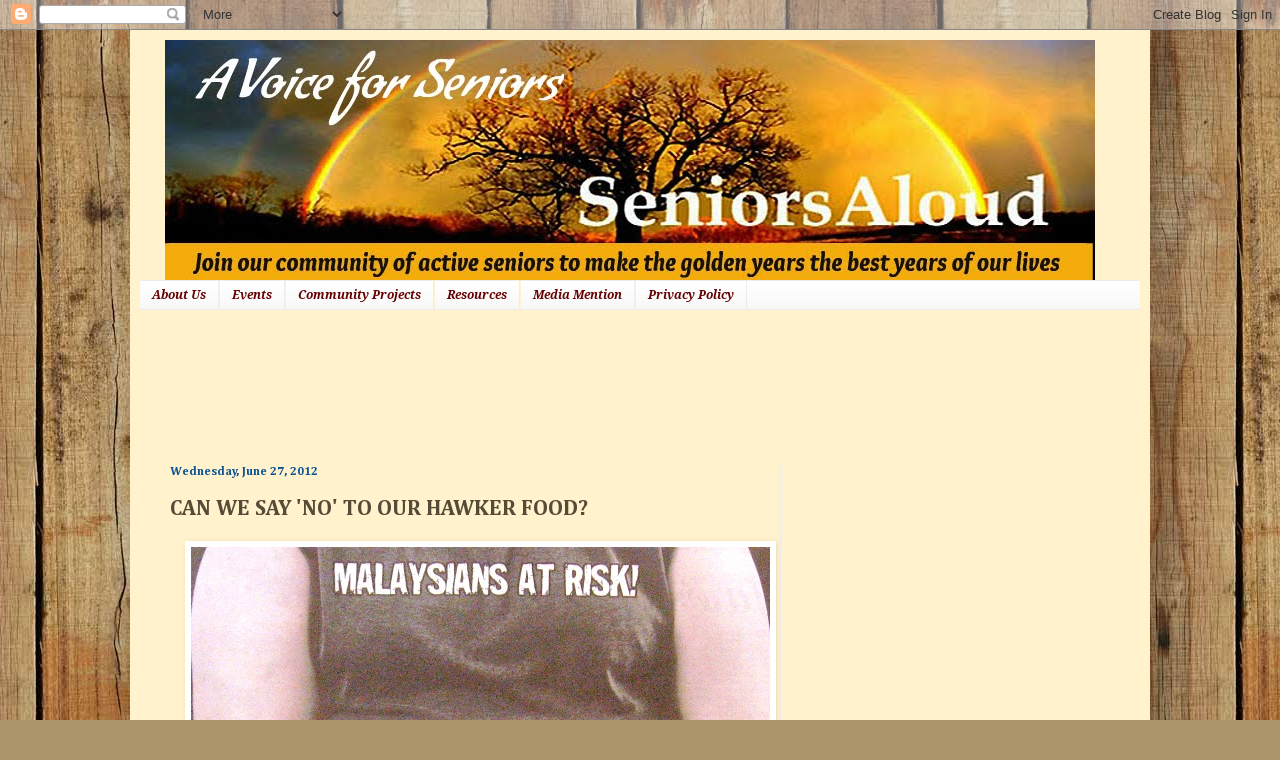

--- FILE ---
content_type: text/html; charset=UTF-8
request_url: https://www.seniorsaloud.com/b/stats?style=BLACK_TRANSPARENT&timeRange=ALL_TIME&token=APq4FmB5WdqNoR5ip1BWT6fGiOOEl57wQh43U99ODeyavOC8W5TSecZfk9kgjKiV1IUxOy2VWS2q9auDhk98C0zu3hsqDLzIcw
body_size: 45
content:
{"total":4141206,"sparklineOptions":{"backgroundColor":{"fillOpacity":0.1,"fill":"#000000"},"series":[{"areaOpacity":0.3,"color":"#202020"}]},"sparklineData":[[0,23],[1,16],[2,23],[3,24],[4,32],[5,28],[6,28],[7,38],[8,48],[9,58],[10,45],[11,33],[12,31],[13,40],[14,52],[15,65],[16,73],[17,56],[18,100],[19,63],[20,30],[21,96],[22,87],[23,62],[24,48],[25,87],[26,63],[27,41],[28,87],[29,9]],"nextTickMs":28800}

--- FILE ---
content_type: text/html; charset=utf-8
request_url: https://www.google.com/recaptcha/api2/aframe
body_size: 267
content:
<!DOCTYPE HTML><html><head><meta http-equiv="content-type" content="text/html; charset=UTF-8"></head><body><script nonce="LlUcdn-HoR42CaQky4PUZQ">/** Anti-fraud and anti-abuse applications only. See google.com/recaptcha */ try{var clients={'sodar':'https://pagead2.googlesyndication.com/pagead/sodar?'};window.addEventListener("message",function(a){try{if(a.source===window.parent){var b=JSON.parse(a.data);var c=clients[b['id']];if(c){var d=document.createElement('img');d.src=c+b['params']+'&rc='+(localStorage.getItem("rc::a")?sessionStorage.getItem("rc::b"):"");window.document.body.appendChild(d);sessionStorage.setItem("rc::e",parseInt(sessionStorage.getItem("rc::e")||0)+1);localStorage.setItem("rc::h",'1768962780881');}}}catch(b){}});window.parent.postMessage("_grecaptcha_ready", "*");}catch(b){}</script></body></html>